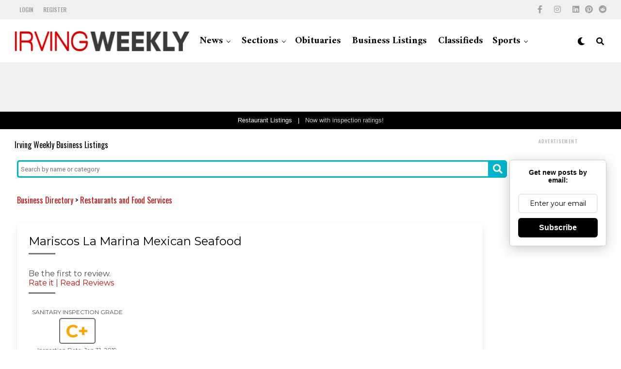

--- FILE ---
content_type: text/html; charset=UTF-8
request_url: https://www.irvingweekly.com/business_listings/912/Mariscos-La-Marina-Mexican-Seafood.php
body_size: 9341
content:
<link
    rel="stylesheet"
    href="https://cdn.jsdelivr.net/npm/bulma@0.9.4/css/bulma.min.css"
/>
<!DOCTYPE html>
<html lang="en-US">
<head>
<meta charset="UTF-8" >
<meta name="viewport" id="viewport" content="width=device-width, initial-scale=1.0, maximum-scale=1.0, minimum-scale=1.0, user-scalable=no" />
<title>Irving Weekly - Business Listings</title>
<meta name='robots' content='max-image-preview:large' />
<link rel='dns-prefetch' href='//ajax.googleapis.com' />
<link rel='dns-prefetch' href='//use.fontawesome.com' />
<link rel='dns-prefetch' href='//fonts.googleapis.com' />
<style type="text/css">
img.wp-smiley,
img.emoji {
	display: inline !important;
	border: none !important;
	box-shadow: none !important;
	height: 1em !important;
	width: 1em !important;
	margin: 0 .07em !important;
	vertical-align: -0.1em !important;
	background: none !important;
	padding: 0 !important;
}
</style>
<link rel='stylesheet' id='ql-jquery-ui-css'  href='//ajax.googleapis.com/ajax/libs/jqueryui/1.12.1/themes/smoothness/jquery-ui.css?ver=5.7.2' type='text/css' media='all' />
<link rel='stylesheet' href='/css/main.css' type='text/css' media='all' />
<link rel='stylesheet' href='/css/secondary.css' type='text/css' media='all' />
<link rel='stylesheet' id='fontawesome-css'  href='https://use.fontawesome.com/releases/v5.12.1/css/all.css?ver=5.7.2' type='text/css' media='all' />
<link crossorigin="anonymous" rel='stylesheet' id='zox-fonts-css'  href='//fonts.googleapis.com/css?family=Heebo%3A300%2C400%2C500%2C700%2C800%2C900%7CAlegreya%3A400%2C500%2C700%2C800%2C900%7CJosefin+Sans%3A300%2C400%2C600%2C700%7CLibre+Franklin%3A300%2C400%2C500%2C600%2C700%2C800%2C900%7CFrank+Ruhl+Libre%3A300%2C400%2C500%2C700%2C900%7CNunito+Sans%3A300%2C400%2C600%2C700%2C800%2C900%7CMontserrat%3A300%2C400%2C500%2C600%2C700%2C800%2C900%7CAnton%3A400%7CNoto+Serif%3A400%2C700%7CNunito%3A300%2C400%2C600%2C700%2C800%2C900%7CRajdhani%3A300%2C400%2C500%2C600%2C700%7CTitillium+Web%3A300%2C400%2C600%2C700%2C900%7CPT+Serif%3A400%2C400i%2C700%2C700i%7CAmiri%3A400%2C400i%2C700%2C700i%7COswald%3A300%2C400%2C500%2C600%2C700%7CRoboto+Mono%3A400%2C700%7CBarlow+Semi+Condensed%3A700%2C800%2C900%7CPoppins%3A300%2C400%2C500%2C600%2C700%2C800%2C900%7CRoboto+Condensed%3A300%2C400%2C700%7CRoboto%3A300%2C400%2C500%2C700%2C900%7CPT+Serif%3A400%2C700%7COpen+Sans+Condensed%3A300%2C700%7COpen+Sans%3A700%7CSource+Serif+Pro%3A400%2C600%2C700%7CIM+Fell+French+Canon%3A400%2C400i%7COswald%3A100%2C100i%2C200%2C+200i%2C300%2C300i%2C400%2C400i%2C500%2C500i%2C600%2C600i%2C700%2C700i%2C800%2C800i%2C900%2C900i%7CPT+Serif%3A100%2C100i%2C200%2C+200i%2C300%2C300i%2C400%2C400i%2C500%2C500i%2C600%2C600i%2C700%2C700i%2C800%2C800i%2C900%2C900i%7CAmiri%3A100%2C100i%2C200%2C+200i%2C300%2C300i%2C400%2C400i%2C500%2C500i%2C600%2C600i%2C700%2C700i%2C800%2C800i%2C900%2C900i%7CAmiri%3A100%2C100i%2C200%2C+200i%2C300%2C300i%2C400%2C400i%2C500%2C500i%2C600%2C600i%2C700%2C700i%2C800%2C800i%2C900%2C900i%7CAmiri%3A100%2C100i%2C200%2C+200i%2C300%2C300i%2C400%2C400i%2C500%2C500i%2C600%2C600i%2C700%2C700i%2C800%2C800i%2C900%2C900i%7COswald%3A100%2C100i%2C200%2C+200i%2C300%2C300i%2C400%2C400i%2C500%2C500i%2C600%2C600i%2C700%2C700i%2C800%2C800i%2C900%2C900i%7COswald%3A100%2C100i%2C200%2C+200i%2C300%2C300i%2C400%2C400i%2C500%2C500i%2C600%2C600i%2C700%2C700i%2C800%2C800i%2C900%2C900i%26subset%3Dlatin%2Clatin-ext%2Ccyrillic%2Ccyrillic-ext%2Cgreek-ext%2Cgreek%2Cvietnamese' type='text/css' media='all' />
<link rel='stylesheet' href='/css/media.css' type='text/css' media='all' />
<script src="https://ajax.googleapis.com/ajax/libs/jquery/3.6.0/jquery.min.js"></script>
<script type='text/javascript' src='https://cdnjs.cloudflare.com/ajax/libs/jquery-migrate/3.3.2/jquery-migrate.min.js' id='jquery-migrate-js'></script>
    <meta property="fb:pages" content="146061818780883" />
<meta name="y_key" content="ecc6485b8a1ec99c" />
<meta name="fo-verify" content="e336e31a-4b26-43b1-9b69-a3464828d29f">
<meta name="google-site-verification" content="zeOBEPZ5MU3FMcaK7OolHNwm-OpC2p1L_B0E1MtnEvc" />
<meta name="propeller" content="97dfd2948ab67d7f5d0ef38c26a36f4e">
<meta name="theme-color" content="#fff" />
<meta property="og:type" content="article" />
<meta property="og:image" content="https://www.irvingweekly.com/irving_images/iw2.jpg" />
<meta name="twitter:image" content="https://www.irvingweekly.com/irving_images/iw2.jpg" />
<meta property="og:url" content="https://www.irvingweekly.com/business_listings/912/Mariscos-La-Marina-Mexican-Seafood.php" />
    <link rel="canonical" href="https://www.irvingweekly.com/business_listings/912/Mariscos-La-Marina-Mexican-Seafood.php" />
<meta property="og:title" content="Irving Weekly - Business Listings" />
<meta property="og:description" content="Business Listings and Ratings" />
    <meta property="description" content="Business Listings and Ratings" />
<meta name="twitter:card" content="summary_large_image">
<meta name="twitter:url" content="https://www.irvingweekly.com/business_listings/912/Mariscos-La-Marina-Mexican-Seafood.php">
<meta name="twitter:title" content="Irving Weekly - Business Listings">
<meta name="twitter:description" content="Business Listings and Ratings">
<style type="text/css" id="custom-background-css">
body.custom-background { background-color: #ffffff; }
</style>
    <style type="text/css">
        label.error {
            color: red;
        }
        .tiny {
            font-family: Arial, Helvetica, sans-serif;
            font-size: 10px;
            font-style: normal;
            font-weight: normal;
            color: #FF0000;
        }
    </style>
    <link rel="amphtml" href="https://www.irvingweekly.com/business_listings/912/Mariscos-La-Marina-Mexican-Seafood.php">
    <style amp-custom></style>
    <style amp-boilerplate>
        body {
            -webkit-animation: -amp-start 8s steps(1, end) 0s 1 normal both;
            -moz-animation: -amp-start 8s steps(1, end) 0s 1 normal both;
            -ms-animation: -amp-start 8s steps(1, end) 0s 1 normal both;
            animation: -amp-start 8s steps(1, end) 0s 1 normal both;
        }
        @-webkit-keyframes -amp-start {
            from {
                visibility: hidden;
            }
            to {
                visibility: visible;
            }
        }
        @-moz-keyframes -amp-start {
            from {
                visibility: hidden;
            }
            to {
                visibility: visible;
            }
        }
        @-ms-keyframes -amp-start {
            from {
                visibility: hidden;
            }
            to {
                visibility: visible;
            }
        }
        @-o-keyframes -amp-start {
            from {
                visibility: hidden;
            }
            to {
                visibility: visible;
            }
        }
        @keyframes -amp-start {
            from {
                visibility: hidden;
            }
            to {
                visibility: visible;
            }
        }
    </style>
    <noscript><style amp-boilerplate>
            body {
                -webkit-animation: none;
                -moz-animation: none;
                -ms-animation: none;
                animation: none;
            }
        </style></noscript>
    <script async src="https://cdn.ampproject.org/v0.js"></script>
    <!-- Google tag (gtag.js) -->
<script async src="https://www.googletagmanager.com/gtag/js?id=UA-99999721-1"></script>
<script>
    window.dataLayer = window.dataLayer || [];
    function gtag(){dataLayer.push(arguments);}
    gtag('js', new Date());

    gtag('config', 'UA-99999721-1');
</script></head>

<body class="post-template-default single single-post postid-441 single-format-standard custom-background wp-embed-responsive zox-net3 zox-s5" >
<div id="zox-site" class="left zoxrel ">
		<div id="zox-fly-wrap">
	<div id="zox-fly-menu-top" class="left relative">
		<div id="zox-fly-logo" class="left relative">
												<a href="/index.php"><img src="/assets/images/irvingweekly_logoTitle.png" width="361" height="41" alt="Irving Weekly Title"></a>
									</div><!--zox-fly-logo-->
		<div class="zox-fly-but-wrap zox-fly-but-menu zox-fly-but-click">
			<span></span>
			<span></span>
			<span></span>
			<span></span>
		</div><!--zox-fly-but-wrap-->
	</div><!--zox-fly-menu-top-->
<div id="zox-fly-menu-wrap">
		<nav class="zox-fly-nav-menu left relative">
			<div class="menu-main-menu-container">
<li class="menu-item menu-item-type-custom menu-item-object-custom menu-item-has-children"><a href="#">News</a>
        <ul class="sub-menu">
            <li class="menu-item"><a href="/irving_news.php">Local News</a>
            <li class="menu-item"><a href="/news/arlington">Arlington</a>
            <li class="menu-item"><a href="/news/carrollton">Carrollton</a>
            <li class="menu-item"><a href="/news/collin-county">Collin County</a>
            <li class="menu-item"><a href="/news/denton">Denton</a>
            <li class="menu-item"><a href="/news/dallas">Dallas</a>
            <li class="menu-item"><a href="/news/fort-worth">Fort Worth</a>
            <li class="menu-item"><a href="/news/frisco">Frisco</a>
            <li class="menu-item"><a href="/news/garland">Garland</a>
            <li class="menu-item"><a href="/news/grand-prairie">Grand Prairie</a>
            <li class="menu-item"><a href="/news/grapevine">Grapevine</a>
            <li class="menu-item"><a href="/news/lewisville">Lewisville</a>
            <li class="menu-item"><a href="/news/parker-county">Parker County</a>
            <li class="menu-item"><a href="/news/plano">Plano</a>
        </ul>
    </li>
    <li class="menu-item menu-item-type-custom menu-item-object-custom menu-item-has-children"><a href="#">Sections</a>
        <ul class="sub-menu">
            <li class="menu-item"><a href="/irving_news.php">Irving News</a>
            <li class="menu-item"><a href="/irving_isd_news.php">Irving ISD News/Events</a>
            <li class="menu-item"><a href="/local_entertainment.php">Entertainment/Events</a>
            <li class="menu-item"><a href="/business_news.php">Business</a>
            <li class="menu-item"><a href="/financial_news.php">Financial</a>
            <li class="menu-item"><a href="/health_news.php">Health</a>
            <li class="menu-item"><a href="/legal_news.php">Legal</a>
            <li class="menu-item"><a href="/lifestyle.php">Lifestyle</a>
            <li class="menu-item"><a href="/technology.php">Technology</a>
            <li class="menu-item"><a href="/texas_news.php">Texas News</a>
            <li class="menu-item"><a href="/travel.php">Travel</a>
            <li class="menu-item"><a href="/world_news.php">World News</a>
            <li class="menu-item"><a href="/opinion.php">Opinion</a>
        </ul>
    </li>
                    <li class="menu-item"><a href="/obituaries.php">Obituaries</a></li>

                    <li class="menu-item"><a href="/business_listings.php">Business Listings</a></li>
                    <li class="menu-item"><a href="/free_classifieds/">Classifieds</a>
                    <li id="menu-item-477" class="menu-item menu-item-type-custom menu-item-object-custom menu-item-has-children menu-item-477"><a href="#">Sports</a>
<ul class="sub-menu">
    <li class="menu-item"><a href="/sports/dallas_cowboys">Dallas Cowboys</a></li>
    <li class="menu-item"><a href="/sports/dallas_mavericks">Dallas Mavericks</a></li>
    <li class="menu-item"><a href="/sports/dallas_stars">Dallas Stars</a></li>
    <li class="menu-item"><a href="/sports/dallas_wings">Dallas Wings</a></li>
    <li class="menu-item"><a href="/sports/fcdallas">F.C. Dallas</a></li>
    <li class="menu-item"><a href="/sports/texas_rangers">Texas Rangers</a></li>
    <li class="menu-item"><a href="/sports/irving_tigers">Irving Tigers</a></li>
    <li class="menu-item"><a href="/sports/macarthur_cardinals">MacArthur Cardinals</a></li>
    <li class="menu-item"><a href="/sports/nimitz_vikings">Nimitz Vikings</a></li>
    <li class="menu-item"><a href="/sports/Ranchview_wolves">Ranchview Wolves</a></li>
</ul>

</ul></div>		</nav>
	</div><!--zox-fly-menu-wrap-->
	<div id="zox-fly-soc-wrap">
		<span class="zox-fly-soc-head">Connect with us</span>
		<ul class="zox-fly-soc-list left relative">
							<li><a href="http://www.facebook.com/irvingweekly" target="_blank" class="fab fa-facebook-f"></a></li>
										<li><a href="http://www.twitter.com/irvingweekly" target="_blank" class="fab fa-x-twitter"></a></li>
										<li><a href="http://www.instagram.com/irvingweekly" target="_blank" class="fab fa-instagram"></a></li>
										<li><a href="https://www.tiktok.com/@irvingweekly" target="_blank" class="fab fa-tiktok"></a></li>
										<li><a href="https://linkedin.com/company/irvingweekly" title="linkedin" target="_blank" class="fab fa-linkedin"></a></li>
				<li><a href="https://www.pinterest.com/irvingweekly" target="_blank" class="fab fa-pinterest"></a></li>
				<li><a href="https://www.reddit.com/u/irvingweekly/" target="_blank" class="fab fa-reddit"></a></li>
                                        					</ul>
	</div><!--zox-fly-soc-wrap-->
</div><!--zox-fly-wrap-->		<div id="zox-search-wrap" class="adsense-no-auto" data-ilk="false">
			<div class="zox-search-cont">
				<p class="zox-search-p">Hi, what are you looking for?</p>
				<div class="zox-search-box">

				<form method="get" target="_self" id="zox-search-form" action="/search">
                    <input
                        type="text"
                        name="q"
                        id="zox-search-input"
                        placeholder="Search"
                        aria-label="Search">
                    <input
                        type="submit"
                        id="zox-search-submit"
                        value="Search">
                </form>

				</div><!--zox-search-box-->
			</div><!--zox-serach-cont-->
			<div class="zox-search-but-wrap zox-search-click">
				<span></span>
				<span></span>
			</div><!--zox-search-but-wrap-->
		</div><!--zox-search-wrap-->
        
	
				<div id="zox-site-wall" class="left zoxrel">
			<div id="zox-lead-top-wrap">
				<div id="zox-lead-top-in">
					<div id="zox-lead-top">
											</div><!--zox-lead-top-->
				</div><!--zox-lead-top-in-->
			</div><!--zox-lead-top-wrap-->
			<div id="zox-site-main" class="left zoxrel">
				<header id="zox-main-head-wrap" class="left zoxrel zox-trans-head">
																<div id="zox-top-head-wrap" class="left relative">
		<div class="zox-head-width">
		<div id="zox-top-head" class="relative">
			<div id="zox-top-head-left">
									<div class="zox-top-nav-menu zox100">
						<div class="menu-secondary-menu-container">
                            <ul id="menu-secondary-menu" class="menu">
                                                                <li id="menu-item-474" class="menu-item menu-item-type-custom menu-item-object-custom menu-item-474"><a  rel="noopener" href="/login.php">Login</a></li>
                                <li id="menu-item-472" class="menu-item menu-item-type-custom menu-item-object-custom menu-item-472"><a rel="noopener" href="/register.php">Register</a></li>
                                                                                                <li>
                                    <div id="google_translate_element"></div>
                                    <script type="text/javascript">// <![CDATA[
                                        function googleTranslateElementInit() {
                                          new google.translate.TranslateElement({
                                            pageLanguage: 'en',
                                            layout: google.translate.TranslateElement.InlineLayout.SIMPLE,
                                            includedLanguages: 'es,fr,de,it,vi,zh-CN,hi,ar,ko'  // only Spanish, French, German, Italian
                                          }, 'google_translate_element');
                                        }
                                        // ]]></script>
                                    <script src="//translate.google.com/translate_a/element.js?cb=googleTranslateElementInit" type="text/javascript"></script>
                                </li>
                            </ul>

                        </div>
                                    </div><!--zox-top-nav-menu-->
							</div><!--zox-top-head-left-->
			<div id="zox-top-head-mid">
				<a href="/index.php"><img src="/assets/images/irvingweekly_logoTitle.png" width="361" height="41" alt="Irving Weekly Title"></a>
																		</div><!--zox-top-head-mid-->
			<div id="zox-top-head-right">

                <div class="zox-top-soc-wrap">
			    <a href="http://www.facebook.com/irvingweekly" title="facebook" target="_blank"><span class="zox-top-soc-but fab fa-facebook-f"></span></a>
				<a href="http://www.twitter.com/irvingweekly" title="X" target="_blank"><span class="zox-top-soc-but fab fa-x-twitter"></span></a>
				<a href="http://www.instagram.com/irvingweekly" title="instagram" target="_blank"><span class="zox-top-soc-but fab fa-instagram"></span></a>
				<a href="https://www.tiktok.com/@irvingweekly" title="tiktok" target="_blank"><span class="zox-top-soc-but fab fa-tiktok"></span></a>
				<a href="https://linkedin.com/company/irvingweekly" title="linkedin" target="_blank"><span class="zox-top-soc-but fab fa-linkedin"></span></a>
				<a href="https://www.pinterest.com/irvingweekly" title="pinterest" target="_blank"><span class="zox-top-soc-but fab fa-pinterest"></span></a>
				<a href="https://www.reddit.com/u/irvingweekly/" title="reddit" target="_blank"><span class="zox-top-soc-but fab fa-reddit"></span></a>
			    </div><!--zox-top-soc-wrap-->
			</div><!--zox-top-head-right-->
		</div><!--zox-top-head-->
	</div><!--zox-head-width-->
</div><!--zox-top-head-wrap-->											<div id="zox-bot-head-wrap" class="left zoxrel">
	<div class="zox-head-width">
		<div id="zox-bot-head">
			<div id="zox-bot-head-left">
				<div class="zox-fly-but-wrap zoxrel zox-fly-but-click">
					<span></span>
					<span></span>
					<span></span>
					<span></span>
				</div><!--zox-fly-but-wrap-->
			</div><!--zox-bot-head-left-->
			<div id="zox-bot-head-mid" class="relative">
				<div class="zox-bot-head-logo">
					<div class="zox-bot-head-logo-main">
						<a href="/index.php"><img src="/assets/images/irvingweekly_logoTitle.png" width="361" height="41" alt="Irving Weekly Title"></a>
																		</div><!--zox-bot-head-logo-main-->
                    <h2 class="zox-logo-title">Irving Weekly</h2>
									</div><!--zox-bot-head-logo-->
				<div class="zox-bot-head-menu">
					<div class="zox-nav-menu">
						<div class="menu-main-menu-container"><ul id="menu-main-menu-1" class="menu">
						<li class="menu-item menu-item-type-custom menu-item-object-custom menu-item-has-children"><a href="#">News</a>
        <ul class="sub-menu">
            <li class="menu-item"><a href="/irving_news.php">Local News</a>
            <li class="menu-item"><a href="/news/arlington">Arlington</a>
            <li class="menu-item"><a href="/news/carrollton">Carrollton</a>
            <li class="menu-item"><a href="/news/collin-county">Collin County</a>
            <li class="menu-item"><a href="/news/denton">Denton</a>
            <li class="menu-item"><a href="/news/dallas">Dallas</a>
            <li class="menu-item"><a href="/news/fort-worth">Fort Worth</a>
            <li class="menu-item"><a href="/news/frisco">Frisco</a>
            <li class="menu-item"><a href="/news/garland">Garland</a>
            <li class="menu-item"><a href="/news/grand-prairie">Grand Prairie</a>
            <li class="menu-item"><a href="/news/grapevine">Grapevine</a>
            <li class="menu-item"><a href="/news/lewisville">Lewisville</a>
            <li class="menu-item"><a href="/news/parker-county">Parker County</a>
            <li class="menu-item"><a href="/news/plano">Plano</a>
        </ul>
    </li>

<li class="menu-item menu-item-type-custom menu-item-object-custom menu-item-has-children"><a href="#">Sections</a>
<ul class="sub-menu">
    <li class="menu-item"><a href="/irving_news.php">Irving News</a>
    <li class="menu-item"><a href="/irving_isd_news.php">Irving ISD News/Events</a>
    <li class="menu-item"><a href="/local_entertainment.php">Local Entertainment</a>
    <li class="menu-item"><a href="/business_news.php">Business</a>
    <li class="menu-item"><a href="/financial_news.php">Financial</a>
    <li class="menu-item"><a href="/health_news.php">Health</a>
    <li class="menu-item"><a href="/legal_news.php">Legal</a>
    <li class="menu-item"><a href="/lifestyle.php">Lifestyle</a>
    <li class="menu-item"><a href="/technology.php">Technology</a>
    <li class="menu-item"><a href="/texas_news.php">Texas News</a>
    <li class="menu-item"><a href="/travel.php">Travel</a>
    <li class="menu-item"><a href="/world_news.php">World News</a>
    <li class="menu-item"><a href="/opinion.php">Opinion</a>
</ul>
	
<li class="menu-item"><a href="/obituaries.php">Obituaries</a></li>

<li class="menu-item"><a href="/business_listings.php">Business Listings</a></li>
<li class="menu-item"><a href="/free_classifieds/">Classifieds</a>
<li class="menu-item menu-item-type-custom menu-item-object-custom menu-item-has-children"><a href="#">Sports</a>
<ul class="sub-menu">
	<li class="menu-item"><a href="/sports/dallas_cowboys">Dallas Cowboys</a></li>
    <li class="menu-item"><a href="/sports/dallas_mavericks">Dallas Mavericks</a></li>
    <li class="menu-item"><a href="/sports/dallas_stars">Dallas Stars</a></li>
    <li class="menu-item"><a href="/sports/dallas_wings">Dallas Wings</a></li>
    <li class="menu-item"><a href="/sports/fcdallas">F.C. Dallas</a></li>
    <li class="menu-item"><a href="/sports/texas_rangers">Texas Rangers</a></li>
    <li class="menu-item"><a href="/sports/irving_tigers">Irving Tigers</a></li>
    <li class="menu-item"><a href="/sports/macarthur_cardinals">MacArthur Cardinals</a></li>
    <li class="menu-item"><a href="/sports/nimitz_vikings">Nimitz Vikings</a></li>
    <li class="menu-item"><a href="/sports/Ranchview_wolves">Ranchview Wolves</a></li>
</ul>

</ul></div>					</div><!--zox-nav-menu-->
				</div><!--zox-bot-head-menu-->
			</div><!--zox-bot-head-mid-->
			<div id="zox-bot-head-right">
									<span class="zox-night zox-night-mode fas fa-moon"></span>
								<span class="zox-nav-search-but fas fa-search zox-search-click"></span>
			</div><!--zox-bot-head-right-->
		</div><!--zox-bot-head-->
	</div><!--zox-head-width-->
</div><!--zox-bot-head-wrap-->
</header><!---zox-main-header-wrap-->


<div id="zox-lead-bot" style="background: #f0f0f0">
        <script async src="//pagead2.googlesyndication.com/pagead/js/adsbygoogle.js"></script>
        <!-- top bar -->
        <ins class="adsbygoogle"
             style="display:inline-block;width:728px;height:90px"
             data-ad-client="ca-pub-3434870661360942"
             data-ad-slot="4328218014"></ins>
        <script>
            (adsbygoogle = window.adsbygoogle || []).push({});
        </script>
</div>
<div class="announcement">
    <p>Restaurant Listings&nbsp;&nbsp;&nbsp;|&nbsp;&nbsp;&nbsp;<a href="https://www.irvingweekly.com/business_listings/35/Restaurants-and-Food-Services/">Now with inspection ratings!</a></p>
</div>
<div id="zox-site-grid" style="transform: none; margin-top: 0px;">
    <div id="zox-site-wall-small" style="transform: none;">
        <div id="zox-main-body-wrap" class="left relative" style="transform: none;"><div id="zox-home-main-wrap" class="zoxrel zox100" style="transform: none;">
                <div id="zox-home-main-wrap" class="zoxrel zox100" style="transform: none;">
                    <div id="zox-feat-wrap" class="zoxrel">
                        <div class="zox-body-width">
                            <table style="width:100%">
                                <tr>
                                    <td><div class="zox-post-main">
<h1>Irving Weekly Business Listings </h1>

                                            <table width="100%" border="0" cellpadding="0" cellspacing="0" bgcolor="#FFFFFF">

                                                <tr>
                                                    <td width="5">&nbsp;</td>
                                                    <td>
                                                        <style>
    .search {
        width: 100%;
        position: relative;
        display: flex;
    }

    .searchTerm {
        width: 100%;
        border: 3px solid #00B4CC;
        border-right: none;
        padding: 5px;
        height: 36px;
        border-radius: 5px 0 0 5px;
        outline: none;
        color: #9DBFAF;
    }

    .searchTerm:focus{
        color: #00B4CC;
    }

    .searchButton {
        width: 40px;
        height: 36px;
        border: 1px solid #00B4CC;
        background: #00B4CC;
        text-align: center;
        color: #fff;
        border-radius: 0 5px 5px 0;
        cursor: pointer;
        font-size: 20px;
    }

    /*Resize the wrap to see the search bar change!*/
    .wrap{
        padding-top: 20px;
        padding-bottom: 10px;
    }

    .button-24 {
        background: #FF4742;
        border: 1px solid #FF4742;
        border-radius: 6px;
        box-shadow: rgba(0, 0, 0, 0.1) 1px 2px 4px;
        box-sizing: border-box;
        color: #FFFFFF !important;
        cursor: pointer;
        display: inline-block;
        font-family: nunito,roboto,proxima-nova,"proxima nova",sans-serif;
        font-size: 16px;
        font-weight: 800;
        line-height: 16px;
        min-height: 40px;
        outline: 0;
        padding: 12px 14px;
        text-align: center;
        text-rendering: geometricprecision;
        text-transform: none;
        user-select: none;
        -webkit-user-select: none;
        touch-action: manipulation;
        vertical-align: middle;
    }

    .button-24:hover,
    .button-24:active {
        background-color: initial;
        background-position: 0 0;
        color: #FF4742 !important;
    }

    .button-24:active {
        opacity: .5;
    }

    .info_box {
        font-family: Arial, Helvetica, sans-serif;
        font-weight: normal;
        line-height: normal;
    }

    .info_box p {
        padding:10px;
    }

    .announcement {
        display: inline-block;
        text-align: center;
        width: 100%;
        background: black;
        color: white;
        font-family: Arial, sans;
        margin: 0;
        padding: 10px;
        vertical-align: middle;
        font-size: 0.8em;
    }

    .announcement a {
        color: #ccc;
    }

    .announcement a:hover {
        color: red;
    }


    @import url(https://fonts.googleapis.com/css?family=Merriweather:400,300,700);

    @import url(https://fonts.googleapis.com/css?family=Montserrat:400,700);

    .card {
        width: 95%;
        font-family: 'Merriweather', serif;
    }

    .card h1, .card h4{
        font-size: 24px;
        font-family: 'Montserrat', sans-serif;
    }

    .card-content {
        font-family: 'Montserrat', sans-serif;
    }

    .card .address{
         margin-top: 10px;
         font-family: 'Montserrat', sans-serif;
         font-size: 14px
         color: #36454f;
     }

    .card .description{
        margin-top: 10px;
        font-family: 'Montserrat', sans-serif;
        font-size: 12px
        color: #36454f;
    }

    .review-bg{
        font-size: 20px;
        font-family: 'Montserrat', sans-serif;
        background: rgb(246,17,17);
        background: linear-gradient(0deg, rgba(246,17,17,1) 25%, rgba(78,75,75,1) 100%);
        color:white;
        font-weight: bold;
        padding:10px;
        text-align: center;
    }

    .card footer{
        font-family: 'Montserrat', sans-serif;
    }

    .seperator{
        margin-top: 10px;
        margin-bottom: 30px;
        width:55px;
        height:3px;
        background:#777;
        border:none;
    }

    .sanitary_grade {
        padding:3px;
        border-radius: 5px;
        font-family: 'Montserrat', sans-serif;
        font-size:36px;
        font-weight: bold;
        width:75px;
        height:53px;
        border: 2px solid dimgray;
        text-align: center;
        margin: auto;
    }
    .grade_yellow {
        color:yellowgreen;
    }
    .grade_blue {
        color:darkblue;
    }
    .grade_green {
        color:darkgreen;
    }
    .grade_orange {
        color:orange;
    }
    .grade_red {
        color:red;
    }
    .grade {
        text-align: center;
        width: 200px;
    }
    .item {
        position: relative;
        margin-bottom: 30px;
        min-height: 1px;
        float: left;
        -webkit-backface-visibility: hidden;
        -webkit-tap-highlight-color: transparent;
        -webkit-touch-callout: none;
        -webkit-user-select: none;
        -moz-user-select: none;
        -ms-user-select: none;
        user-select: none;

    .item-in {
        background: #fff;
        padding: 40px;
        position: relative;

    &:hover:before {
         width: 100%;
     }

    &::before {
         content: "";
         position: absolute;
         bottom: 0px;
         height: 2px;
         width: 0%;
         background: #333333;
         right: 0px;
         -webkit-transition: width 0.4s;
         transition: width 0.4s;
     }
    }
    }
    .item{

    h4{
        font-size: 18px;
        margin-top: 25px;
        letter-spacing: 2px;
        text-transform: uppercase;
    }
    p{
        font-size: 12px;
    }
    a{
        font-family: 'Montserrat', sans-serif;
        font-size: 12px;
        text-transform: uppercase;
        color: #666666;
        margin-top: 10px;

    i {
        opacity: 0;
        padding-left: 0px;
        transition: 0.4s;
        font-size: 24px;
        display: inline-block;
        top: 5px;
        position: relative;
    }

    &:hover {
         text-decoration:none;
    i {
        padding-left: 10px;
        opacity: 1;
        font-weight: 300;
    }
    }
    }
    }

    @media (min-width: 768px) {

    }

</style>
<div class="wrap">
    <div class="search">
            <input type="text" name="listing_search" id="listing_search"  class="searchTerm" value="" placeholder="Search by name or category">
            <button type="button" class="searchButton">
                <i class="fa fa-search"></i>
            </button>
    </div>
</div>
<script>
    $(document).ready(function(){
        $("button.searchButton").click(function(){
            let keyword = $( "#listing_search" ).val();
            window.location.href = "/business_listings.php?listing_search=" + keyword;
        });

        $('#listing_search').keypress(function (e) {
            var key = e.which;
            if(key == 13)  // the enter key code
            {
                let keyword = $( "#listing_search" ).val();
                window.location.href = "/business_listings.php?listing_search=" + keyword;
            }
        });
    });
</script>                                                        <br />
                                                        <table><tr><td><a href="/business_listings.php">Business Directory</a> > <a href="/business_listings/35/Restaurants-and-Food-Services/">Restaurants and Food Services</a></td></tr><tr><td>&nbsp;</td></tr></table><div style="padding:5px"></div><div class="card"><div class="card-content"><h4>Mariscos La Marina Mexican Seafood</h4><div class="address"><a href="https://maps.google.com/maps?q=" target="_blank"></a></div><div class="seperator"></div><p>Be the first to review.</p><div><a href="/new_review.php?business_id=912">Rate it</a> | <a href="/business_listings/912/Mariscos-La-Marina-Mexican-Seafood.php">Read Reviews</a></div><div class="seperator"></div><div class="grade"><div style="text-transform: uppercase; font-size: 12px; padding-bottom:5px;">Sanitary Inspection Grade</div><div class="sanitary_grade grade_orange">C+</div><div style="font-size: 12px;padding-top:5px;">Inspection Date: Jan 31, 2019</div></div></div><footer class="card-footer"><p class="card-footer-item"></p><p class="card-footer-item"><a href="#" target="_blank">Website
          <i class="fa fa-long-arrow-right"></i>
        </a></p></footer></div></div><div style="padding:5px"></div><br /><div class="card">
                <div class="card-header text-white review-bg">
                  All Ratings and Reviews
                </div>
                <div class="card-content">
                Be the first to review.
                </div>
              </div>


                                                    </td>
                                                    <td width="5">&nbsp;</td>
                                                </tr>
                                            </table>
                                            <br />
                                            <br />
                                            <br />
                                            <table width="100%" cellpadding="0" cellspacing="3">
                                                <tr>
                                                    <td></td>
                                                </tr>

                                                <tr>
                                                    <td></td>
                                                </tr>


                                            </table>





                                        </div></td>
                                    <td style="vertical-align: top; width:200px;"><!--put right column here-->
                                        <div class="zox-home-right-wrap zox-sticky-side zoxrel right">
                                            <div id="zox-side-wrap" class="zoxrel zox-divs">
                                                <div id="zox_ad_widget-4" class="zox-side-widget zox_ad_widget">
                                                    <div class="zox-widget-ad left relative">
                                                        <span class="zox-ad-label">Advertisement</span>
                                                        
<div class="followit--follow-form-container" attr-a attr-b attr-c attr-d attr-e attr-f>
    <form action="/do/subscribe.php" method="post"><div class="form-preview" style="background-color: rgb(255, 255, 255); position: relative; border-style: solid; border-width: 1px; border-color: rgb(204, 204, 204);"><div class="preview-heading"><h5 style="font-family: Arial; overflow-wrap: break-word; font-weight: bold; color: rgb(0, 0, 0); font-size: 14px; text-align: center; text-transform: none">Get new posts by email:</h5></div><div class="preview-input-field"><input type="email" name="subscribeEmail" required="" placeholder="Enter your email" spellcheck="false" style="font-family: Arial; font-weight: normal; color: rgb(0, 0, 0); font-size: 14px; text-align: center; background-color: rgb(255, 255, 255); text-transform: none"></div><div class="preview-submit-button"><button type="submit" style="font-family: Arial; font-weight: bold; color: rgb(255, 255, 255); font-size: 16px; text-align: center; background-color: rgb(0, 0, 0); text-transform: none;">Subscribe</button></div></div></form>
</div>                                                    </div><!--zox-widget-ad-->
                                                </div>


                                                </div>

                                            </div><!--zox-side-wrap-->
                                        </div><!--zox-post-side-wrap--></td>
                                </tr>
                            </table>
                        </div>
                    </div>

                </div>

            </div><!--zox-main-body-wrap-->
            <footer id="zox-foot-wrap" class="left zoxrel zox100">
    <div class="zox-head-width">
        <div class="zox-foot-grid left zoxrel zox100">
            <div class="zox-foot-left-wrap">
                <div class="zox-foot-logo left zox-lh0">
                    <a href="/"><img src="/assets/images/irvingweekly_logoTitle.png" width="361" height="41" alt="Irving Weekly Title"></a>
                </div><!--zox-foot-logo-->
                <div class="zox-foot-left left">
                    <div class="zox-foot-menu">
                        <div class="menu-secondary-menu-container">
                            <ul id="menu-secondary-menu-1" class="menu">
                                <li class="menu-item"><a rel="noopener" href="/">Home</a></li>
                                <li class="menu-item"><a rel="noopener" href="/contact.php">About Us/Contact Us</a></li>
                                <li class="menu-item"><a rel="noopener" href="/code_of_ethics.php">Code of Ethics</a></li>
                                <li class="menu-item"><a rel="noopener" href="/irving_privacy.php">Privacy Policy</a></li>
                            </ul>
                        </div>
                    </div><!--zox-foot-menu-->
                    <div class="zox-foot-copy">
                        <p>Copyright © 2020 Irving Weekly.</p>
                    </div><!--zox-foot-copy-->
                                    </div><!--zox-foot-left-->
            </div><!--zox-foot-left-wrap-->
            <div class="zox-foot-right-wrap">
                <div class="zox-foot-soc right relative">
                    <ul class="zox-foot-soc-list left relative">
                        <li><a href="http://www.facebook.com/irvingweekly" target="_blank" class="fab fa-facebook-f"></a></li>
                        <li><a href="http://www.twitter.com/irvingweekly" target="_blank" class="fab fa-twitter"></a></li>
                        <li><a href="http://www.instagram.com/irvingweekly" target="_blank" class="fab fa-instagram"></a></li>
                        <li><a href="https://flipboard.com/@irvingweekly" target="_blank" class="fab fa-flipboard"></a></li>
                        <li><a href="https://www.linkedin.com/company/irvingweekly" target="_blank" class="fab fa-linkedin-in"></a></li>
                        <li><a href="/rss.php" target="_blank" class="fas fa-atom" title="Atom Feed"></a></li>
                        <li><a href="/site-feed.xml" target="_blank" class="fas fa-rss" title="RSS Feed"></a></li>
                    </ul>
                </div><!--zox-foot-soc-->
            </div><!--zox-foot-right-wrap-->
        </div><!--zox-foot-grid-->
    </div><!--zox-head-width-->
</footer><!--zox-foot-wrap-->        </div><!--zox-site-wall-small-->
    </div><!--zox-site-grid-->
</div><!--zox-site-main-->
</div><!--zox-site-wall-->
<div class="zox-fly-top back-to-top">
    <span class="fas fa-angle-up"></span>
</div><!--zox-fly-top-->
</div>
<script src="https://cdnjs.cloudflare.com/ajax/libs/jquery-validate/1.19.5/jquery.validate.min.js" integrity="sha512-rstIgDs0xPgmG6RX1Aba4KV5cWJbAMcvRCVmglpam9SoHZiUCyQVDdH2LPlxoHtrv17XWblE/V/PP+Tr04hbtA==" crossorigin="anonymous" referrerpolicy="no-referrer"></script>
<script type="text/javascript">
    $().ready(function() {
        $("#new_listing").validate({
            rules: {
                cat_1: "required",
                business_name: "required",
                address: "required",
                city: "required",
                state: "required",
                phone: "required",
                zipcode: {
                    required: true,
                    number: true
                }
            },
            messages: {
                cat_1: "Category 1 is required.",
                business_name: "Business name is required.",
                address: "Business address is required.",
                city: "City is required",
                state: "State is required",
                zipcode: "Zip code is required and must be a number",
                phone: "Business phone is required"
            }
        });


    });
</script>
<script type='text/javascript' src='/js/ResizeSensor.js'></script>
<script type='text/javascript' src='/js/theia-sticky-sidebar.js' ></script>
<script type='text/javascript' src='/js/theia-sticky-sidebar2.js'></script>
<script type='text/javascript' src='/js/jquery/ui/core.min.js'></script>
<script type='text/javascript' src='https://cdnjs.cloudflare.com/ajax/libs/sticky-kit/1.1.3/sticky-kit.min.js' id='jquery-sticky-kit-js'></script>
<script type='text/javascript' src='https://cdnjs.cloudflare.com/ajax/libs/waypoints/4.0.1/jquery.waypoints.min.js'></script>
<script type='text/javascript' id='zox-custom-js-after'>

    jQuery(document).ready(function($) {
        $(".zox-fly-nav-menu .menu-item-has-children a").click(function(event){
            event.stopPropagation();
        });

        $(".zox-fly-nav-menu .menu-item-has-children").click(function(){
            $(this).addClass("toggled");
            if($(".menu-item-has-children").hasClass("toggled"))
            {
                $(this).children("ul").toggle();
                $(".zox-fly-nav-menu").getNiceScroll().resize();
            }
            $(this).toggleClass("tog-minus");
            return false;
        });

        // Main Menu Scroll
        $(".zox-fly-nav-menu").niceScroll({cursorcolor:"#888",cursorwidth: 7,cursorborder: 0,zindex:999999});
    });


    jQuery(document).ready(function($) {
        var headwrap = $("#zox-bot-head-wrap");
        var position = headwrap.offset();
        var headWidth = $("#zox-bot-head-wrap").outerWidth();
        $(".zox-mega-dropdown").css("width", headWidth );
        $(".zox-mega-dropdown").offset({
            left: position.left,
            width: headwrap.offsetWidth
        });
        $(window).resize(function(){
            var headwrap = $("#zox-bot-head-wrap");
            var position = headwrap.offset();
            var headWidth = $("#zox-bot-head-wrap").outerWidth();
            $(".zox-mega-dropdown").css("width", headWidth );
            $(".zox-mega-dropdown").offset({
                left: position.left,
                width: headwrap.offsetWidth
            });
        });
    });


    jQuery(document).ready(function($) {
        $("#zox-site").toggleClass(localStorage.toggled);
        $(".zox-night-mode").on("click", function(){
            if (localStorage.toggled != "zox-dark") {
                $("#zox-site").toggleClass("zox-dark", true);
                localStorage.toggled = "zox-dark";
            } else {
                $("#zox-site").toggleClass("zox-dark", false);
                localStorage.toggled = "";
            }
        });
    });




    jQuery(document).ready(function($) {
        var leaderHeight = $("#zox-lead-top").outerHeight();
        $("#zox-lead-top-wrap").css("height", leaderHeight );

        $(window).resize(function(){
            var leaderHeight = $("#zox-lead-top").outerHeight();
            $("#zox-lead-top-wrap").css("height", leaderHeight );
        });

    });


    jQuery(document).ready(function($) {
        var adWidth = $(".zox-post-ad-in1").outerWidth();
        $(".zox-post-ad-in2").css("width", adWidth );
        $(window).resize(function(){
            var adWidth = $(".zox-post-ad-in1").outerWidth();
            $(".zox-post-ad-in2").css("width", adWidth );
        });

    });


    jQuery(document).ready(function($) {
        $(".zox-com-click-441").on("click", function(){
            $(".zox-com-click-id-441").show();
            $(".disqus-thread-441").show();
            $(".zox-com-but-441").hide();
        });
    });

</script>
<script type='text/javascript' src='/js/scripts.js'></script>
<script type='text/javascript' src='/js/retina.js'></script>
<script type='text/javascript' src='https://cdnjs.cloudflare.com/ajax/libs/jquery-infinitescroll/4.0.1/infinite-scroll.pkgd.min.js' id='zox-infinitescroll-js'></script>
<script type='text/javascript' src='/js/intersection-observer.js'></script>
<script type='text/javascript' src='/js/lozad.min.js'></script>
<script type='text/javascript' id='zox-lozad-js-after'>

    var zoxWidgets = document.querySelectorAll("#zox-home-widget-wrap img");
    lozad(zoxWidgets, {
        rootMargin: "0px 0px",
        loaded: function (el) {
            el.classList.add("is-loaded");
        }
    }).observe();
</script>
<div id="add-listing-wrap">
    <div class="zox-listing-cont">
        <p class="zox-search-p">Add Business Listing</p>
        <div class="zox-modal-box">
            <table class="add-listing-table"><tr><td>Please login to submit your business listing.</td></tr></table>        </div><!--zox-search-box-->

    </div><!--zox-serach-cont-->
    <div class="zox-search-but-wrap add-listing-click">
        <span></span>
        <span></span>
    </div><!--zox-search-but-wrap-->
</div><!--zox-search-wrap-->
</body>
</html>

--- FILE ---
content_type: text/html; charset=utf-8
request_url: https://www.google.com/recaptcha/api2/aframe
body_size: 266
content:
<!DOCTYPE HTML><html><head><meta http-equiv="content-type" content="text/html; charset=UTF-8"></head><body><script nonce="5--8uTBwxX13oDbUSzl_Ig">/** Anti-fraud and anti-abuse applications only. See google.com/recaptcha */ try{var clients={'sodar':'https://pagead2.googlesyndication.com/pagead/sodar?'};window.addEventListener("message",function(a){try{if(a.source===window.parent){var b=JSON.parse(a.data);var c=clients[b['id']];if(c){var d=document.createElement('img');d.src=c+b['params']+'&rc='+(localStorage.getItem("rc::a")?sessionStorage.getItem("rc::b"):"");window.document.body.appendChild(d);sessionStorage.setItem("rc::e",parseInt(sessionStorage.getItem("rc::e")||0)+1);localStorage.setItem("rc::h",'1769588588663');}}}catch(b){}});window.parent.postMessage("_grecaptcha_ready", "*");}catch(b){}</script></body></html>